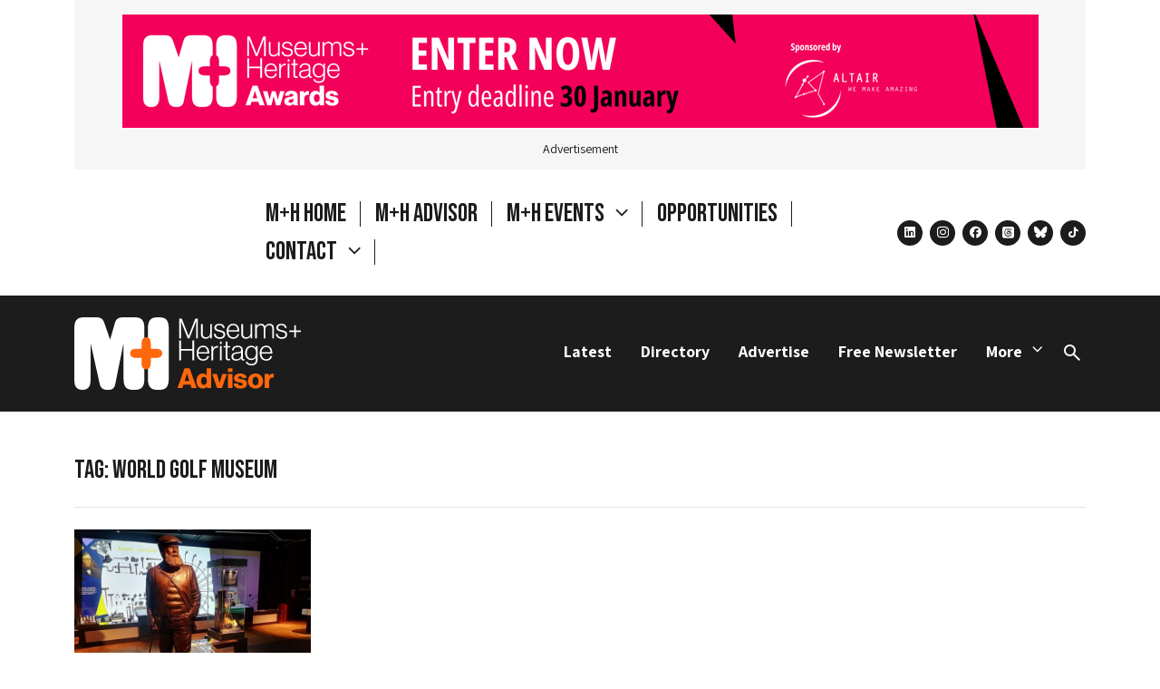

--- FILE ---
content_type: text/html; charset=UTF-8
request_url: https://museumsandheritage.com/advisor/posts/tag/world-golf-museum/
body_size: 15429
content:
<!doctype html>
<html lang="en-US">
    <head>
    <meta charset="UTF-8">
            <link rel="stylesheet" href="/wp-content/themes/museum-heritage/css/styles.css?v=1765188737" media="all">
        <meta name="viewport" content="width=device-width, initial-scale=1, shrink-to-fit=no">
            <meta name="theme-color" content="&#x23;ffffff" media="(prefers-color-scheme: light)">
        <meta name="theme-color" content="&#x23;ffffff" media="(prefers-color-scheme: dark)">
        <link rel="pingback" href="https://museumsandheritage.com/xmlrpc.php">
        <!-- wp head -->
    <meta name='robots' content='index, follow, max-image-preview:large, max-snippet:-1, max-video-preview:-1' />

	<!-- This site is optimized with the Yoast SEO plugin v26.7 - https://yoast.com/wordpress/plugins/seo/ -->
	<title>World Golf Museum Archives - Museums + Heritage</title>
	<link rel="canonical" href="https://museumsandheritage.com/advisor/posts/tag/world-golf-museum/" />
	<meta property="og:locale" content="en_US" />
	<meta property="og:type" content="article" />
	<meta property="og:title" content="World Golf Museum Archives - Museums + Heritage" />
	<meta property="og:url" content="https://museumsandheritage.com/advisor/posts/tag/world-golf-museum/" />
	<meta property="og:site_name" content="Museums + Heritage" />
	<meta property="og:image" content="https://museumsandheritage.com/wp-content/uploads/2024/10/Advisor-Black-Colour.png" />
	<meta property="og:image:width" content="2275" />
	<meta property="og:image:height" content="967" />
	<meta property="og:image:type" content="image/png" />
	<meta name="twitter:card" content="summary_large_image" />
	<meta name="twitter:site" content="@MandHAdvisor" />
	<script type="application/ld+json" class="yoast-schema-graph">{"@context":"https://schema.org","@graph":[{"@type":"CollectionPage","@id":"https://museumsandheritage.com/advisor/posts/tag/world-golf-museum/","url":"https://museumsandheritage.com/advisor/posts/tag/world-golf-museum/","name":"World Golf Museum Archives - Museums + Heritage","isPartOf":{"@id":"https://museumsandheritage.com/#website"},"primaryImageOfPage":{"@id":"https://museumsandheritage.com/advisor/posts/tag/world-golf-museum/#primaryimage"},"image":{"@id":"https://museumsandheritage.com/advisor/posts/tag/world-golf-museum/#primaryimage"},"thumbnailUrl":"https://museumsandheritage.com/wp-content/uploads/2021/06/Header-image-re-sized.jpg","breadcrumb":{"@id":"https://museumsandheritage.com/advisor/posts/tag/world-golf-museum/#breadcrumb"},"inLanguage":"en-US"},{"@type":"ImageObject","inLanguage":"en-US","@id":"https://museumsandheritage.com/advisor/posts/tag/world-golf-museum/#primaryimage","url":"https://museumsandheritage.com/wp-content/uploads/2021/06/Header-image-re-sized.jpg","contentUrl":"https://museumsandheritage.com/wp-content/uploads/2021/06/Header-image-re-sized.jpg","width":1050,"height":600},{"@type":"BreadcrumbList","@id":"https://museumsandheritage.com/advisor/posts/tag/world-golf-museum/#breadcrumb","itemListElement":[{"@type":"ListItem","position":1,"name":"Home","item":"https://museumsandheritage.com/"},{"@type":"ListItem","position":2,"name":"World Golf Museum"}]},{"@type":"WebSite","@id":"https://museumsandheritage.com/#website","url":"https://museumsandheritage.com/","name":"Museums + Heritage Advisor","description":"","publisher":{"@id":"https://museumsandheritage.com/#organization"},"potentialAction":[{"@type":"SearchAction","target":{"@type":"EntryPoint","urlTemplate":"https://museumsandheritage.com/?s={search_term_string}"},"query-input":{"@type":"PropertyValueSpecification","valueRequired":true,"valueName":"search_term_string"}}],"inLanguage":"en-US"},{"@type":"Organization","@id":"https://museumsandheritage.com/#organization","name":"Museums + Heritage Advisor","url":"https://museumsandheritage.com/","logo":{"@type":"ImageObject","inLanguage":"en-US","@id":"https://museumsandheritage.com/#/schema/logo/image/","url":"https://museumsandheritage.com/wp-content/uploads/2024/10/MH-Black-Colour-Advisor.png","contentUrl":"https://museumsandheritage.com/wp-content/uploads/2024/10/MH-Black-Colour-Advisor.png","width":805,"height":617,"caption":"Museums + Heritage Advisor"},"image":{"@id":"https://museumsandheritage.com/#/schema/logo/image/"},"sameAs":["https://www.facebook.com/MandHShow/","https://x.com/MandHAdvisor","https://bsky.app/profile/museumsandheritage.com"]}]}</script>
	<!-- / Yoast SEO plugin. -->


<link rel="alternate" type="application/rss+xml" title="Museums + Heritage &raquo; World Golf Museum Tag Feed" href="https://museumsandheritage.com/advisor/posts/tag/world-golf-museum/feed/" />
<!-- museumsandheritage.com is managing ads with Advanced Ads 2.0.16 – https://wpadvancedads.com/ --><script id="museu-ready">
			window.advanced_ads_ready=function(e,a){a=a||"complete";var d=function(e){return"interactive"===a?"loading"!==e:"complete"===e};d(document.readyState)?e():document.addEventListener("readystatechange",(function(a){d(a.target.readyState)&&e()}),{once:"interactive"===a})},window.advanced_ads_ready_queue=window.advanced_ads_ready_queue||[];		</script>
		<style id='wp-img-auto-sizes-contain-inline-css'>
img:is([sizes=auto i],[sizes^="auto," i]){contain-intrinsic-size:3000px 1500px}
/*# sourceURL=wp-img-auto-sizes-contain-inline-css */
</style>
<style id='wp-emoji-styles-inline-css'>

	img.wp-smiley, img.emoji {
		display: inline !important;
		border: none !important;
		box-shadow: none !important;
		height: 1em !important;
		width: 1em !important;
		margin: 0 0.07em !important;
		vertical-align: -0.1em !important;
		background: none !important;
		padding: 0 !important;
	}
/*# sourceURL=wp-emoji-styles-inline-css */
</style>
<style id='wp-block-library-inline-css'>
:root{--wp-block-synced-color:#7a00df;--wp-block-synced-color--rgb:122,0,223;--wp-bound-block-color:var(--wp-block-synced-color);--wp-editor-canvas-background:#ddd;--wp-admin-theme-color:#007cba;--wp-admin-theme-color--rgb:0,124,186;--wp-admin-theme-color-darker-10:#006ba1;--wp-admin-theme-color-darker-10--rgb:0,107,160.5;--wp-admin-theme-color-darker-20:#005a87;--wp-admin-theme-color-darker-20--rgb:0,90,135;--wp-admin-border-width-focus:2px}@media (min-resolution:192dpi){:root{--wp-admin-border-width-focus:1.5px}}.wp-element-button{cursor:pointer}:root .has-very-light-gray-background-color{background-color:#eee}:root .has-very-dark-gray-background-color{background-color:#313131}:root .has-very-light-gray-color{color:#eee}:root .has-very-dark-gray-color{color:#313131}:root .has-vivid-green-cyan-to-vivid-cyan-blue-gradient-background{background:linear-gradient(135deg,#00d084,#0693e3)}:root .has-purple-crush-gradient-background{background:linear-gradient(135deg,#34e2e4,#4721fb 50%,#ab1dfe)}:root .has-hazy-dawn-gradient-background{background:linear-gradient(135deg,#faaca8,#dad0ec)}:root .has-subdued-olive-gradient-background{background:linear-gradient(135deg,#fafae1,#67a671)}:root .has-atomic-cream-gradient-background{background:linear-gradient(135deg,#fdd79a,#004a59)}:root .has-nightshade-gradient-background{background:linear-gradient(135deg,#330968,#31cdcf)}:root .has-midnight-gradient-background{background:linear-gradient(135deg,#020381,#2874fc)}:root{--wp--preset--font-size--normal:16px;--wp--preset--font-size--huge:42px}.has-regular-font-size{font-size:1em}.has-larger-font-size{font-size:2.625em}.has-normal-font-size{font-size:var(--wp--preset--font-size--normal)}.has-huge-font-size{font-size:var(--wp--preset--font-size--huge)}.has-text-align-center{text-align:center}.has-text-align-left{text-align:left}.has-text-align-right{text-align:right}.has-fit-text{white-space:nowrap!important}#end-resizable-editor-section{display:none}.aligncenter{clear:both}.items-justified-left{justify-content:flex-start}.items-justified-center{justify-content:center}.items-justified-right{justify-content:flex-end}.items-justified-space-between{justify-content:space-between}.screen-reader-text{border:0;clip-path:inset(50%);height:1px;margin:-1px;overflow:hidden;padding:0;position:absolute;width:1px;word-wrap:normal!important}.screen-reader-text:focus{background-color:#ddd;clip-path:none;color:#444;display:block;font-size:1em;height:auto;left:5px;line-height:normal;padding:15px 23px 14px;text-decoration:none;top:5px;width:auto;z-index:100000}html :where(.has-border-color){border-style:solid}html :where([style*=border-top-color]){border-top-style:solid}html :where([style*=border-right-color]){border-right-style:solid}html :where([style*=border-bottom-color]){border-bottom-style:solid}html :where([style*=border-left-color]){border-left-style:solid}html :where([style*=border-width]){border-style:solid}html :where([style*=border-top-width]){border-top-style:solid}html :where([style*=border-right-width]){border-right-style:solid}html :where([style*=border-bottom-width]){border-bottom-style:solid}html :where([style*=border-left-width]){border-left-style:solid}html :where(img[class*=wp-image-]){height:auto;max-width:100%}:where(figure){margin:0 0 1em}html :where(.is-position-sticky){--wp-admin--admin-bar--position-offset:var(--wp-admin--admin-bar--height,0px)}@media screen and (max-width:600px){html :where(.is-position-sticky){--wp-admin--admin-bar--position-offset:0px}}

/*# sourceURL=wp-block-library-inline-css */
</style><style id='global-styles-inline-css'>
:root{--wp--preset--aspect-ratio--square: 1;--wp--preset--aspect-ratio--4-3: 4/3;--wp--preset--aspect-ratio--3-4: 3/4;--wp--preset--aspect-ratio--3-2: 3/2;--wp--preset--aspect-ratio--2-3: 2/3;--wp--preset--aspect-ratio--16-9: 16/9;--wp--preset--aspect-ratio--9-16: 9/16;--wp--preset--color--black: #000000;--wp--preset--color--cyan-bluish-gray: #abb8c3;--wp--preset--color--white: #FFFFFF;--wp--preset--color--pale-pink: #f78da7;--wp--preset--color--vivid-red: #cf2e2e;--wp--preset--color--luminous-vivid-orange: #ff6900;--wp--preset--color--luminous-vivid-amber: #fcb900;--wp--preset--color--light-green-cyan: #7bdcb5;--wp--preset--color--vivid-green-cyan: #00d084;--wp--preset--color--pale-cyan-blue: #8ed1fc;--wp--preset--color--vivid-cyan-blue: #0693e3;--wp--preset--color--vivid-purple: #9b51e0;--wp--preset--gradient--vivid-cyan-blue-to-vivid-purple: linear-gradient(135deg,rgb(6,147,227) 0%,rgb(155,81,224) 100%);--wp--preset--gradient--light-green-cyan-to-vivid-green-cyan: linear-gradient(135deg,rgb(122,220,180) 0%,rgb(0,208,130) 100%);--wp--preset--gradient--luminous-vivid-amber-to-luminous-vivid-orange: linear-gradient(135deg,rgb(252,185,0) 0%,rgb(255,105,0) 100%);--wp--preset--gradient--luminous-vivid-orange-to-vivid-red: linear-gradient(135deg,rgb(255,105,0) 0%,rgb(207,46,46) 100%);--wp--preset--gradient--very-light-gray-to-cyan-bluish-gray: linear-gradient(135deg,rgb(238,238,238) 0%,rgb(169,184,195) 100%);--wp--preset--gradient--cool-to-warm-spectrum: linear-gradient(135deg,rgb(74,234,220) 0%,rgb(151,120,209) 20%,rgb(207,42,186) 40%,rgb(238,44,130) 60%,rgb(251,105,98) 80%,rgb(254,248,76) 100%);--wp--preset--gradient--blush-light-purple: linear-gradient(135deg,rgb(255,206,236) 0%,rgb(152,150,240) 100%);--wp--preset--gradient--blush-bordeaux: linear-gradient(135deg,rgb(254,205,165) 0%,rgb(254,45,45) 50%,rgb(107,0,62) 100%);--wp--preset--gradient--luminous-dusk: linear-gradient(135deg,rgb(255,203,112) 0%,rgb(199,81,192) 50%,rgb(65,88,208) 100%);--wp--preset--gradient--pale-ocean: linear-gradient(135deg,rgb(255,245,203) 0%,rgb(182,227,212) 50%,rgb(51,167,181) 100%);--wp--preset--gradient--electric-grass: linear-gradient(135deg,rgb(202,248,128) 0%,rgb(113,206,126) 100%);--wp--preset--gradient--midnight: linear-gradient(135deg,rgb(2,3,129) 0%,rgb(40,116,252) 100%);--wp--preset--font-size--small: 13px;--wp--preset--font-size--medium: 20px;--wp--preset--font-size--large: 36px;--wp--preset--font-size--x-large: 42px;--wp--preset--spacing--20: 0.44rem;--wp--preset--spacing--30: 0.67rem;--wp--preset--spacing--40: 1rem;--wp--preset--spacing--50: 1.5rem;--wp--preset--spacing--60: 2.25rem;--wp--preset--spacing--70: 3.38rem;--wp--preset--spacing--80: 5.06rem;--wp--preset--shadow--natural: 6px 6px 9px rgba(0, 0, 0, 0.2);--wp--preset--shadow--deep: 12px 12px 50px rgba(0, 0, 0, 0.4);--wp--preset--shadow--sharp: 6px 6px 0px rgba(0, 0, 0, 0.2);--wp--preset--shadow--outlined: 6px 6px 0px -3px rgb(255, 255, 255), 6px 6px rgb(0, 0, 0);--wp--preset--shadow--crisp: 6px 6px 0px rgb(0, 0, 0);}:where(.is-layout-flex){gap: 0.5em;}:where(.is-layout-grid){gap: 0.5em;}body .is-layout-flex{display: flex;}.is-layout-flex{flex-wrap: wrap;align-items: center;}.is-layout-flex > :is(*, div){margin: 0;}body .is-layout-grid{display: grid;}.is-layout-grid > :is(*, div){margin: 0;}:where(.wp-block-columns.is-layout-flex){gap: 2em;}:where(.wp-block-columns.is-layout-grid){gap: 2em;}:where(.wp-block-post-template.is-layout-flex){gap: 1.25em;}:where(.wp-block-post-template.is-layout-grid){gap: 1.25em;}.has-black-color{color: var(--wp--preset--color--black) !important;}.has-cyan-bluish-gray-color{color: var(--wp--preset--color--cyan-bluish-gray) !important;}.has-white-color{color: var(--wp--preset--color--white) !important;}.has-pale-pink-color{color: var(--wp--preset--color--pale-pink) !important;}.has-vivid-red-color{color: var(--wp--preset--color--vivid-red) !important;}.has-luminous-vivid-orange-color{color: var(--wp--preset--color--luminous-vivid-orange) !important;}.has-luminous-vivid-amber-color{color: var(--wp--preset--color--luminous-vivid-amber) !important;}.has-light-green-cyan-color{color: var(--wp--preset--color--light-green-cyan) !important;}.has-vivid-green-cyan-color{color: var(--wp--preset--color--vivid-green-cyan) !important;}.has-pale-cyan-blue-color{color: var(--wp--preset--color--pale-cyan-blue) !important;}.has-vivid-cyan-blue-color{color: var(--wp--preset--color--vivid-cyan-blue) !important;}.has-vivid-purple-color{color: var(--wp--preset--color--vivid-purple) !important;}.has-black-background-color{background-color: var(--wp--preset--color--black) !important;}.has-cyan-bluish-gray-background-color{background-color: var(--wp--preset--color--cyan-bluish-gray) !important;}.has-white-background-color{background-color: var(--wp--preset--color--white) !important;}.has-pale-pink-background-color{background-color: var(--wp--preset--color--pale-pink) !important;}.has-vivid-red-background-color{background-color: var(--wp--preset--color--vivid-red) !important;}.has-luminous-vivid-orange-background-color{background-color: var(--wp--preset--color--luminous-vivid-orange) !important;}.has-luminous-vivid-amber-background-color{background-color: var(--wp--preset--color--luminous-vivid-amber) !important;}.has-light-green-cyan-background-color{background-color: var(--wp--preset--color--light-green-cyan) !important;}.has-vivid-green-cyan-background-color{background-color: var(--wp--preset--color--vivid-green-cyan) !important;}.has-pale-cyan-blue-background-color{background-color: var(--wp--preset--color--pale-cyan-blue) !important;}.has-vivid-cyan-blue-background-color{background-color: var(--wp--preset--color--vivid-cyan-blue) !important;}.has-vivid-purple-background-color{background-color: var(--wp--preset--color--vivid-purple) !important;}.has-black-border-color{border-color: var(--wp--preset--color--black) !important;}.has-cyan-bluish-gray-border-color{border-color: var(--wp--preset--color--cyan-bluish-gray) !important;}.has-white-border-color{border-color: var(--wp--preset--color--white) !important;}.has-pale-pink-border-color{border-color: var(--wp--preset--color--pale-pink) !important;}.has-vivid-red-border-color{border-color: var(--wp--preset--color--vivid-red) !important;}.has-luminous-vivid-orange-border-color{border-color: var(--wp--preset--color--luminous-vivid-orange) !important;}.has-luminous-vivid-amber-border-color{border-color: var(--wp--preset--color--luminous-vivid-amber) !important;}.has-light-green-cyan-border-color{border-color: var(--wp--preset--color--light-green-cyan) !important;}.has-vivid-green-cyan-border-color{border-color: var(--wp--preset--color--vivid-green-cyan) !important;}.has-pale-cyan-blue-border-color{border-color: var(--wp--preset--color--pale-cyan-blue) !important;}.has-vivid-cyan-blue-border-color{border-color: var(--wp--preset--color--vivid-cyan-blue) !important;}.has-vivid-purple-border-color{border-color: var(--wp--preset--color--vivid-purple) !important;}.has-vivid-cyan-blue-to-vivid-purple-gradient-background{background: var(--wp--preset--gradient--vivid-cyan-blue-to-vivid-purple) !important;}.has-light-green-cyan-to-vivid-green-cyan-gradient-background{background: var(--wp--preset--gradient--light-green-cyan-to-vivid-green-cyan) !important;}.has-luminous-vivid-amber-to-luminous-vivid-orange-gradient-background{background: var(--wp--preset--gradient--luminous-vivid-amber-to-luminous-vivid-orange) !important;}.has-luminous-vivid-orange-to-vivid-red-gradient-background{background: var(--wp--preset--gradient--luminous-vivid-orange-to-vivid-red) !important;}.has-very-light-gray-to-cyan-bluish-gray-gradient-background{background: var(--wp--preset--gradient--very-light-gray-to-cyan-bluish-gray) !important;}.has-cool-to-warm-spectrum-gradient-background{background: var(--wp--preset--gradient--cool-to-warm-spectrum) !important;}.has-blush-light-purple-gradient-background{background: var(--wp--preset--gradient--blush-light-purple) !important;}.has-blush-bordeaux-gradient-background{background: var(--wp--preset--gradient--blush-bordeaux) !important;}.has-luminous-dusk-gradient-background{background: var(--wp--preset--gradient--luminous-dusk) !important;}.has-pale-ocean-gradient-background{background: var(--wp--preset--gradient--pale-ocean) !important;}.has-electric-grass-gradient-background{background: var(--wp--preset--gradient--electric-grass) !important;}.has-midnight-gradient-background{background: var(--wp--preset--gradient--midnight) !important;}.has-small-font-size{font-size: var(--wp--preset--font-size--small) !important;}.has-medium-font-size{font-size: var(--wp--preset--font-size--medium) !important;}.has-large-font-size{font-size: var(--wp--preset--font-size--large) !important;}.has-x-large-font-size{font-size: var(--wp--preset--font-size--x-large) !important;}
/*# sourceURL=global-styles-inline-css */
</style>

<style id='classic-theme-styles-inline-css'>
/*! This file is auto-generated */
.wp-block-button__link{color:#fff;background-color:#32373c;border-radius:9999px;box-shadow:none;text-decoration:none;padding:calc(.667em + 2px) calc(1.333em + 2px);font-size:1.125em}.wp-block-file__button{background:#32373c;color:#fff;text-decoration:none}
/*# sourceURL=/wp-includes/css/classic-themes.min.css */
</style>
<script src="https://code.jquery.com/jquery-3.5.1.min.js?ver=3.5.1" id="jquery-core-js"></script>
<script src="https://code.jquery.com/jquery-migrate-3.3.1.min.js?ver=3.3.1" id="jquery-migrate-js"></script>
<script defer="defer" src="https://museumsandheritage.com/wp-content/themes/museum-heritage/js/min/museum-heritage.min.js?ver=1765188737" id="main-js"></script>
<link rel="https://api.w.org/" href="https://museumsandheritage.com/wp-json/" /><link rel="alternate" title="JSON" type="application/json" href="https://museumsandheritage.com/wp-json/wp/v2/tags/2276" /><link rel="EditURI" type="application/rsd+xml" title="RSD" href="https://museumsandheritage.com/xmlrpc.php?rsd" />
<meta name="generator" content="WordPress 6.9" />
<link rel="preconnect" href="https://fonts.googleapis.com">
<link rel="preconnect" href="https://fonts.gstatic.com" crossorigin>
<link href="https://fonts.googleapis.com/css2?family=Assistant:wght@200..800&family=Bebas+Neue&display=swap" rel="stylesheet"><link rel="preconnect" href="https://fonts.googleapis.com">
<link rel="preconnect" href="https://fonts.gstatic.com" crossorigin>
<link href="https://fonts.googleapis.com/css2?family=Assistant:wght@200..800&family=Bebas+Neue&display=swap" rel="stylesheet"><!-- Google Analytics snippet -->
<script type='text/javascript' src='https://www.googletagmanager.com/gtag/js?id=GT-NBXPJC5' id='google_gtagjs-js' async></script>
<script type='text/javascript' id='google_gtagjs-js-after'>
window.dataLayer = window.dataLayer || [];function gtag(){dataLayer.push(arguments);}
gtag("consent", "default", {
    ad_user_data: "denied",
    ad_personalization: "denied",
});
gtag("set","linker",{"domains":["museumsandheritage.com"]});
gtag("js", new Date());
gtag("set", "developer_id.dZTNiMT", true);
gtag("config", "GT-NBXPJC5");
</script>
<!-- End Google Analytics snippet -->

<!-- Start cookieyes banner -->
<script id="cookieyes" type="text/javascript" src="https://cdn-cookieyes.com/client_data/6f75628a96eca3652a793f27/script.js"></script>
<!-- End cookieyes banner -->
<link rel="icon" href="https://museumsandheritage.com/wp-content/uploads/2024/10/mh-favicon-1.png" sizes="32x32" />
<link rel="icon" href="https://museumsandheritage.com/wp-content/uploads/2024/10/mh-favicon-1.png" sizes="192x192" />
<link rel="apple-touch-icon" href="https://museumsandheritage.com/wp-content/uploads/2024/10/mh-favicon-1.png" />
<meta name="msapplication-TileImage" content="https://museumsandheritage.com/wp-content/uploads/2024/10/mh-favicon-1.png" />
		<style id="wp-custom-css">
			.mobicon {padding: 0px 30px;
}

.workblock {padding: 35px;margin-top:20px !important}
.workblocktwo {padding: 15px 0px}
.statstxt {margin-top: -40px !important;
font-size: 300%;margin-bottom: -30px;}
.stats {padding: 0px 40px !important;}
.workimage {margin-bottom: -30px !important}
.workimagetwo {margin-bottom: -20px !important}

.threebox p {font-size: 80% !important;margin-top:0px;}

.threebox a {background: #000;
color: #fff !important;
padding: 5px 10px;
text-decoration: none !important;}

.quotetxt, .bignames {font-size: 150% !important}
.bignamesheader {font-size: 220% !important}
.quoteBox {padding: 50px}

.introtext {font-size: 120% !important; margin-top: 0px !important}

.page-id-75537 .pt-5 {
	display: none
}


.page-id-75537 .brand-wrapper .brand, .page-id-75537 .brand-wrapper span {
	display: block !important;
}

.page-id-75537 .brand-wrapper {
    width: 404px;
}

.page-id-75537 .hide-home {
display: none;
}

@media (min-width: 768px)
.page-id-75537 .brand-wrapper span {
display: block !important;
}

		</style>
		
    </head><body class="archive tag tag-world-golf-museum tag-2276 wp-theme-unfold-origami wp-child-theme-museum-heritage aa-prefix-museu-">

    <div id="wrap">
        <noscript>
            <strong>Warning!</strong> Your browser does not support JavaScript!
        </noscript>
                <header id="header">
            

    

                                    <div class="adspace container" data-ad="loaded">
            <div class="adwrapper adwrapper-layout p-3">
                <div>
                                                        
                                                <div style="margin-left: auto;margin-right: auto;text-align: center;" id="museu-3333891044" data-museu-trackid="78215" data-museu-trackbid="1" class="museu-target"><a data-no-instant="1" href="https://mandhawards.awardsplatform.com/?utm_source=advisor+website+banner&#038;utm_medium=referral&#038;utm_campaign=awards_promo_2026" rel="noopener" class="a2t-link" target="_blank" aria-label="house ad dec"><img src="https://museumsandheritage.com/wp-content/uploads/2026/01/house-ad-dec-1.png" alt=""  width="1011" height="125"  style="display: inline-block;" /></a></div>
                            
                        
                                                                                        </div>
                <span class="d-flex mt-3 lh-1">Advertisement</span>
            </div>
        </div>

    

    
    <nav class="container">
        <!-- collapse menu -->
<div class="navbar-header d-flex">
    <div class="d-flex flex-wrap align-items-center brand brand-wrapper">
        <!-- brand -->
<a href="/" class="d-block mb-3 mt-3 brand" aria-label="Return to the Museums&#x20;&#x2B;&#x20;Heritage homepage" title="Return to the Museums&#x20;&#x2B;&#x20;Heritage homepage" rel="home" itemscope itemtype="https://schema.org/brand">
    <img src="/wp-content/themes/museum-heritage/images/m+h-logo.svg" alt="Museums + Heritage" class="logo" itemprop="logo">
</a>
        <span class="">Museums + Heritage is an independent events and publishing company created to connect, inform and inspire.</span>
    </div>
    <!-- collapsible nav -->
    <div class="d-none d-lg-flex flex-column-reverse flex-xl-row align-items-end align-items-xl-center primary-menu">
        <button class="d-lg-none menu-close">Close</button>
        <ul class="menu nav navbar-nav dropdown-menu primary d-flex flex-row me-xl-4  mb-2 mb-xl-0" itemscope itemtype="https://schema.org/SiteNavigationElement">
            <li class="ms-3 ms-xxl-4--- pe-3 pe-xxl-4--- hide-home menu-item menu-item-type-custom menu-item-object-custom menu-item-70570">
            <a href="/" target="_self" class=""  title="M&#x2B;H&#x20;Home">
                M+H Home
                            </a>
                    </li>
            <li class="ms-3 ms-xxl-4--- pe-3 pe-xxl-4---  menu-item menu-item-type-post_type menu-item-object-page menu-item-66039">
            <a href="https://museumsandheritage.com/advisor/" target="_self" class=""  title="M&#x2B;H&#x20;Advisor">
                M+H Advisor
                            </a>
                    </li>
            <li class="ms-3 ms-xxl-4--- pe-3 pe-xxl-4---  menu-item menu-item-type-custom menu-item-object-custom menu-item-48075 menu-item-has-children dropdown">
            <a href="#" target="_self" class="dropdown-toggle"  data-bs-toggle="dropdown" role="button" aria-haspopup="true" aria-expanded="false"  title="M&#x2B;H&#x20;Events">
                M+H Events
                                    <span class="caret"></span>
                            </a>
                            <ul class="sub-menu dropdown-menu">
                                            <li class="awards menu-item menu-item-type-custom menu-item-object-custom menu-item-48078">
                            <a href="https://awards.museumsandheritage.com/" target="_self" title="M&#x2B;H&#x20;Awards">M+H Awards</a>
                        </li>
                                            <li class="show menu-item menu-item-type-custom menu-item-object-custom menu-item-48079">
                            <a href="https://show.museumsandheritage.com/" target="_self" title="M&#x2B;H&#x20;Show">M+H Show</a>
                        </li>
                                    </ul>
                    </li>
            <li class="ms-3 ms-xxl-4--- pe-3 pe-xxl-4---  menu-item menu-item-type-post_type menu-item-object-page menu-item-75969">
            <a href="https://museumsandheritage.com/opportunities/" target="_self" class=""  title="Opportunities">
                Opportunities
                            </a>
                    </li>
            <li class="ms-3 ms-xxl-4--- pe-3 pe-xxl-4---  menu-item menu-item-type-post_type menu-item-object-page menu-item-76871 menu-item-has-children dropdown">
            <a href="https://museumsandheritage.com/contact/" target="_self" class="js-parent-dropdown"  data-bs-toggle="dropdown" role="button" aria-haspopup="true" aria-expanded="false"  title="Contact">
                Contact
                                    <span class="caret"></span>
                            </a>
                            <ul class="sub-menu dropdown-menu">
                                            <li class=" menu-item menu-item-type-post_type menu-item-object-page menu-item-69744">
                            <a href="https://museumsandheritage.com/about/" target="_self" title="About">About</a>
                        </li>
                                            <li class=" menu-item menu-item-type-post_type menu-item-object-page menu-item-76941">
                            <a href="https://museumsandheritage.com/advisor-opportunities/" target="_self" title="Advertise">Advertise</a>
                        </li>
                                    </ul>
                    </li>
    </ul>        <ul class="social social-icons social--header mb-0">
            <li>
            <a href="https://www.linkedin.com/company/museums-heritage-advisor/" target="_blank" class="social--linkedin"><span class="visually-hidden">linkedin</span></a>
        </li>
            <li>
            <a href="https://www.instagram.com/museumsandheritage/" target="_blank" class="social--instagram"><span class="visually-hidden">instagram</span></a>
        </li>
            <li>
            <a href="https://www.facebook.com/MandHShow/?locale=en_GB" target="_blank" class="social--facebook"><span class="visually-hidden">facebook</span></a>
        </li>
            <li>
            <a href="https://www.threads.net/@museumsandheritage" target="_blank" class="social--threads"><span class="visually-hidden">threads</span></a>
        </li>
            <li>
            <a href="https://bsky.app/" target="_blank" class="social--bluesky"><span class="visually-hidden">bluesky</span></a>
        </li>
            <li>
            <a href="https://www.tiktok.com/@museums.heritage" target="_blank" class="social--tiktok"><span class="visually-hidden">tiktok</span></a>
        </li>
    </ul>

    </div>

    <div class="navbar-buttons d-lg-none">
        <button type="button" class="navbar-toggle collapsed ms-3" data-bs-toggle="collapse" data-bs-target="#navbar-collapse" aria-expanded="false" aria-controls="collapseExample">
            <span class="visually-hidden-focusable">Toggle Navigation</span>
        </button>
    </div>

</div>
    </nav>


    
    


        </header>
                             <nav class="nav--section">
    <div class="container py-4 d-flex justify-content-between align-items-baseline">
        <a href="/advisor/" class="nav--section-logo"><svg width="252" height="80" viewBox="0 0 252 80" fill="none" xmlns="http://www.w3.org/2000/svg">
<path fill-rule="evenodd" clip-rule="evenodd" d="M54.8237 0H67.0581C74.5089 0 77.6361 3.29587 77.6361 12.2687V67.7313C77.6361 76.7041 74.5089 80 67.0581 80H65.1259C57.675 80 54.5479 76.7041 54.5479 67.7313V28.2911L45.1656 74.5984C43.8774 78.9011 41.486 80 37.8981 80H36.4266C32.6554 80 29.7116 78.6266 28.3317 74.3231L18.0295 28.3824V67.7313C18.0295 70.9359 17.8454 73.774 16.8338 75.7885C15.454 78.5354 12.6943 80 9.75054 80H8.27902C5.33522 80 2.57555 78.5354 1.19571 75.7885C0.18413 73.774 0 70.9359 0 67.7313V12.2687C0 3.29587 3.12793 0 10.6704 0H23.7323C28.6075 0 31.4597 1.09812 33.207 6.04271L39.6462 24.6287L45.0731 5.95069C46.453 1.28138 49.4885 0 54.8237 0ZM104.633 12.2687V67.7313C104.633 76.7041 101.506 80 94.0547 80H92.1225C84.6717 80 81.5445 76.7041 81.5445 67.7313V12.2687C81.5445 3.29587 84.6717 0 92.1225 0H94.0547C101.506 0 104.633 3.29587 104.633 12.2687Z" fill="white"/>
<path d="M84.7344 34.6817V29.5025C84.7344 23.7348 82.4875 22.0869 79.5904 22.0869C76.6932 22.0869 74.5053 23.7348 74.5053 29.5025V34.6817H69.3019C63.5071 34.6817 61.8516 36.859 61.8516 39.7431C61.8516 42.6268 63.5071 44.8632 69.3019 44.8632H74.5053V49.9838C74.5053 55.751 76.6932 57.3989 79.5904 57.3989C82.4875 57.3989 84.7344 55.751 84.7344 49.9838V44.8632H89.8789C95.6736 44.8632 97.3292 42.6268 97.3292 39.7431C97.3292 36.859 95.6736 34.6817 89.8789 34.6817H84.7344Z" fill="#FE670C"/>
<path d="M116.246 23.2981H118.144V4.22395H118.206C118.206 4.22395 118.818 6.06029 119.277 7.19355L125.676 23.2981H127.482L133.82 7.19355C134.279 5.96868 134.861 4.22395 134.861 4.22395H134.922V23.2981H136.912V1.40771H134.034L126.656 20.5118H126.594L119.032 1.40771H116.246V23.2981Z" fill="white"/>
<path d="M145.549 23.6643C148.059 23.6643 149.406 22.5012 150.508 20.9716H150.57V23.2979H152.437V7.47021H150.57V17.3588C150.57 20.0515 148.671 22.073 145.977 22.073C143.681 22.073 142.242 20.9099 142.242 18.5219V7.47021H140.344V18.6434C140.344 21.828 142.487 23.6643 145.549 23.6643Z" fill="white"/>
<path d="M161.161 23.7263C164.835 23.7263 167.101 21.8283 167.101 19.0121C167.101 15.7358 164.805 14.9391 161.62 14.2659C158.59 13.5609 157.089 13.1327 157.089 11.3263C157.089 9.85843 158.253 8.69327 160.702 8.69327C163.059 8.69327 164.468 9.76482 164.682 11.8162H166.58C166.213 9.02989 164.468 7.13184 160.702 7.13184C157.457 7.13184 155.191 8.78686 155.191 11.4198C155.191 14.481 157.763 15.2459 160.978 15.9808C164.223 16.7157 165.203 17.2972 165.203 19.0419C165.203 20.8802 163.825 22.1031 161.192 22.1031C158.651 22.1031 156.814 21.0316 156.538 18.3688H154.609C154.793 21.43 156.936 23.7263 161.161 23.7263Z" fill="white"/>
<path d="M176.132 23.6965C179.684 23.6965 181.919 21.6451 182.592 18.5222H180.756C180.143 20.6652 178.765 22.0734 176.132 22.0734C172.52 22.0734 170.805 19.2871 170.714 15.7359H182.776C182.807 11.2965 181.062 7.10205 175.98 7.10205C171.601 7.10205 168.754 10.6531 168.754 15.3992C168.754 20.1454 171.387 23.6965 176.132 23.6965ZM170.744 14.2361C171.081 11.0814 172.765 8.66348 175.98 8.66348C179.225 8.66348 180.694 11.1132 180.786 14.2361H170.744Z" fill="white"/>
<path d="M190.217 23.6643C192.727 23.6643 194.074 22.5012 195.176 20.9716H195.238V23.2979H197.105V7.47021H195.238V17.3588C195.238 20.0515 193.339 22.073 190.645 22.073C188.349 22.073 186.91 20.9099 186.91 18.5219V7.47021H185.012V18.6434C185.012 21.828 187.155 23.6643 190.217 23.6643Z" fill="white"/>
<path d="M200.289 23.2981H202.187V13.2243C202.187 10.6531 204.361 8.75502 206.627 8.75502C208.464 8.75502 209.811 9.85842 209.811 12.2146V23.2981H211.709V13.2243C211.709 10.4081 213.668 8.75502 215.995 8.75502C217.924 8.75502 219.332 9.85842 219.332 12.2146V23.2981H221.2V12.0612C221.2 8.87852 219.118 7.13184 216.424 7.13184C214.189 7.13184 212.383 8.20339 211.341 10.0098H211.28C210.637 8.11177 208.984 7.13184 207.055 7.13184C204.79 7.13184 203.259 8.26508 202.248 9.85841H202.187V7.47046H200.289V23.2981Z" fill="white"/>
<path d="M229.833 23.7263C233.507 23.7263 235.773 21.8283 235.773 19.0121C235.773 15.7358 233.476 14.9391 230.292 14.2659C227.261 13.5609 225.761 13.1327 225.761 11.3263C225.761 9.85843 226.924 8.69327 229.374 8.69327C231.731 8.69327 233.14 9.76482 233.354 11.8162H235.252C234.885 9.02989 233.14 7.13184 229.374 7.13184C226.129 7.13184 223.863 8.78686 223.863 11.4198C223.863 14.481 226.435 15.2459 229.649 15.9808C232.895 16.7157 233.874 17.2972 233.874 19.0419C233.874 20.8802 232.497 22.1031 229.864 22.1031C227.323 22.1031 225.486 21.0316 225.21 18.3688H223.281C223.465 21.43 225.608 23.7263 229.833 23.7263Z" fill="white"/>
<path d="M243.764 22.1655H245.478V16.2264H251.05V14.5713H245.478V8.69385H243.764V14.5713H238.191V16.2264H243.764V22.1655Z" fill="white"/>
<path d="M116.246 47.489H118.297V36.7719H130.697V47.489H132.748V25.5986H130.697V35.059H118.297V25.5986H116.246V47.489Z" fill="white"/>
<path d="M142.855 47.887C146.406 47.887 148.642 45.8356 149.315 42.7126H147.478C146.866 44.8557 145.488 46.2638 142.855 46.2638C139.242 46.2638 137.528 43.4775 137.436 39.9264H149.499C149.529 35.4869 147.784 31.2925 142.702 31.2925C138.324 31.2925 135.477 34.8435 135.477 39.5897C135.477 44.3338 138.11 47.887 142.855 47.887ZM137.466 38.4266C137.803 35.2718 139.487 32.8539 142.702 32.8539C145.947 32.8539 147.417 35.3037 147.509 38.4266H137.466Z" fill="white"/>
<path d="M151.855 47.4888H153.754V38.4865C153.754 36.6203 154.58 35.1504 155.805 34.2323C156.785 33.5272 158.04 33.2822 159.173 33.4655V31.5994C159.05 31.5675 158.897 31.5376 158.652 31.5376C156.448 31.5376 154.795 32.7625 153.815 34.5988H153.754V31.6591H151.855V47.4888Z" fill="white"/>
<path d="M163.242 31.6592H161.344V47.4877H163.242V31.6592Z" fill="white"/>
<path d="M163.246 26.7925H161.348V29.4867H163.246V26.7925Z" fill="white"/>
<path d="M170.806 47.6103C171.479 47.6103 172.031 47.5187 172.551 47.3355V45.7123H172.459C172.184 45.8358 171.632 45.9573 171.204 45.9573C170.193 45.9573 169.673 45.5908 169.673 44.4576V33.2205H172.612V31.6591H169.673V26.7915H167.775V31.6591H165.387V33.2205H167.775V44.7643C167.775 46.7838 168.999 47.6103 170.806 47.6103Z" fill="white"/>
<path d="M179.225 47.855C182.256 47.855 183.879 46.3852 184.767 45.1305H184.858V45.467C184.95 46.9986 185.807 47.7017 187.185 47.7017C187.798 47.7017 188.195 47.5802 188.471 47.4567V46.0805H188.379C188.104 46.1402 187.889 46.202 187.675 46.202C187.001 46.1721 186.634 45.7738 186.634 44.8237V36.2218C186.634 32.7623 184.491 31.3223 181.031 31.3223C176.959 31.3223 174.939 33.312 174.724 36.3751H176.592C176.745 34.017 178.215 32.8538 181.031 32.8538C183.481 32.8538 184.828 33.8935 184.828 36.0386V36.3432C184.828 37.9366 183.695 38.1198 180.572 38.4863C176.99 38.9145 174.051 39.6812 174.051 43.4475C174.051 46.3852 176.286 47.855 179.225 47.855ZM179.562 46.3255C177.694 46.3255 176.041 45.6503 176.041 43.4475C176.041 40.7209 178.092 40.3246 180.756 39.9561C182.287 39.743 183.848 39.4662 184.858 38.9145V41.7625C184.858 43.9374 183.021 46.3255 179.562 46.3255Z" fill="white"/>
<path d="M196.249 53.0294C198.607 53.0294 200.352 52.3861 201.546 51.1313C202.495 50.0897 203.015 48.6517 203.015 46.8751V31.6588H201.148V34.1086H201.056C200.015 32.3938 198.484 31.3223 196.035 31.3223C192.361 31.3223 189.238 34.1405 189.238 39.283C189.238 43.9375 191.871 47.1818 196.035 47.1818C198.423 47.1818 199.893 46.2019 201.056 44.4274H201.148V46.9369C201.148 49.7232 199.556 51.4679 196.188 51.4679C193.892 51.4679 192.086 50.733 191.749 48.8967H189.912C190.187 51.2529 192.361 53.0294 196.249 53.0294ZM196.127 45.5906C192.79 45.5906 191.198 42.9257 191.198 39.3128C191.198 35.457 193.035 32.9156 196.158 32.9156C199.617 32.9156 201.27 35.5167 201.27 39.253C201.27 43.0491 199.648 45.5906 196.127 45.5906Z" fill="white"/>
<path d="M212.75 47.887C216.301 47.887 218.536 45.8356 219.21 42.7126H217.373C216.76 44.8557 215.383 46.2638 212.75 46.2638C209.137 46.2638 207.422 43.4775 207.33 39.9264H219.393C219.424 35.4869 217.679 31.2925 212.596 31.2925C208.218 31.2925 205.371 34.8435 205.371 39.5897C205.371 44.3338 208.004 47.887 212.75 47.887ZM207.361 38.4266C207.698 35.2718 209.382 32.8539 212.596 32.8539C215.842 32.8539 217.311 35.3037 217.403 38.4266H207.361Z" fill="white"/>
<path d="M114.258 78.1047H119.707L120.963 74.1553H128.617L129.903 78.1047H135.597L127.698 56.2144H122.126L114.258 78.1047ZM122.218 70.2675L123.902 64.9697C124.269 63.8364 124.79 61.8786 124.79 61.8786H124.851C124.851 61.8786 125.341 63.8364 125.708 64.9697L127.362 70.2675H122.218Z" fill="#FE670C"/>
<path d="M142.209 78.5947C144.261 78.5947 145.884 77.6147 146.833 75.9915H146.894V78.1047H151.67V56.2144H146.68V64.2049H146.588C145.669 62.8884 144.414 61.9702 142.209 61.9702C138.168 61.9702 135.352 65.368 135.352 70.2675C135.352 75.5016 138.199 78.5947 142.209 78.5947ZM143.496 74.6452C141.567 74.6452 140.403 72.9304 140.403 70.2058C140.403 67.5728 141.567 65.7345 143.557 65.7345C145.73 65.7345 146.802 67.6346 146.802 70.2675C146.802 72.8388 145.577 74.6452 143.496 74.6452Z" fill="#FE670C"/>
<path d="M158.193 78.1046H163.581L169 62.4282H164.01L161.836 69.5006C161.377 71.062 160.979 72.6553 160.979 72.6553H160.917C160.917 72.6553 160.519 71.062 160.06 69.5006L157.917 62.4282H152.773L158.193 78.1046Z" fill="#FE670C"/>
<path d="M170.102 78.1047H175.092V62.4284H170.102V78.1047ZM170.102 60.2554H175.092V56.2144H170.102V60.2554Z" fill="#FE670C"/>
<path d="M184.155 78.5947C188.257 78.5947 191.288 76.8181 191.288 73.3905C191.288 69.3793 188.043 68.6742 185.287 68.2161C183.297 67.8477 181.522 67.6942 181.522 66.5929C181.522 65.613 182.471 65.1529 183.695 65.1529C185.073 65.1529 186.022 65.5831 186.206 66.9912H190.798C190.553 63.8981 188.165 61.9702 183.726 61.9702C180.021 61.9702 176.96 63.685 176.96 66.9912C176.96 70.6638 179.868 71.3987 182.593 71.8588C184.675 72.2253 186.573 72.3787 186.573 73.7868C186.573 74.7985 185.624 75.3482 184.124 75.3482C182.471 75.3482 181.43 74.5835 181.246 73.022H176.531C176.684 76.4815 179.562 78.5947 184.155 78.5947Z" fill="#FE670C"/>
<path d="M200.718 75.0434C198.544 75.0434 197.411 73.1454 197.411 70.2973C197.411 67.4492 198.544 65.5213 200.718 65.5213C202.891 65.5213 204.055 67.4492 204.055 70.2973C204.055 73.1454 202.891 75.0434 200.718 75.0434ZM200.748 78.5946C205.8 78.5946 209.107 75.0116 209.107 70.2973C209.107 65.583 205.8 62 200.748 62C195.727 62 192.359 65.583 192.359 70.2973C192.359 75.0116 195.727 78.5946 200.748 78.5946Z" fill="#FE670C"/>
<path d="M210.789 78.1049H215.78V71.0623C215.78 67.6646 217.739 66.1649 220.801 66.5931H220.923V62.307C220.709 62.2154 220.403 62.1836 219.943 62.1836C218.045 62.1836 216.759 63.0101 215.657 64.8783H215.565V62.4286H210.789V78.1049Z" fill="#FE670C"/>
</svg>
<span class="visually-hidden">M&amp;H Advisor Home</span></a>
        <div class="d-flex">
            <ul class="menu nav navbar-nav primary d-none d-md-flex flex-row me-4  mb-2 mb-xl-0" itemscope itemtype="https://schema.org/SiteNavigationElement">
            <li class="ms-3 ms-xxl-4--- pe-3 pe-xxl-4---  menu-item menu-item-type-post_type menu-item-object-page menu-item-66014">
            <a href="https://museumsandheritage.com/advisor/" target="_self" class=""  title="Latest">
                Latest
                            </a>
                    </li>
            <li class="ms-3 ms-xxl-4--- pe-3 pe-xxl-4---  menu-item menu-item-type-post_type menu-item-object-page menu-item-66015">
            <a href="https://museumsandheritage.com/advisor/supplier-directory/" target="_self" class=""  title="Directory">
                Directory
                            </a>
                    </li>
            <li class="ms-3 ms-xxl-4--- pe-3 pe-xxl-4---  menu-item menu-item-type-post_type menu-item-object-page menu-item-76942">
            <a href="https://museumsandheritage.com/advisor-opportunities/" target="_self" class=""  title="Advertise">
                Advertise
                            </a>
                    </li>
            <li class="ms-3 ms-xxl-4--- pe-3 pe-xxl-4---  menu-item menu-item-type-custom menu-item-object-custom menu-item-66019">
            <a href="/subscribe/" target="_self" class=""  title="Free&#x20;Newsletter">
                Free Newsletter
                            </a>
                    </li>
            <li class="ms-3 ms-xxl-4--- pe-3 pe-xxl-4---  menu-item menu-item-type-custom menu-item-object-custom menu-item-66017 menu-item-has-children dropdown">
            <a href="#" target="_self" class="dropdown-toggle"  data-bs-toggle="dropdown" role="button" aria-haspopup="true" aria-expanded="false"  title="More">
                More
                                    <span class="caret"></span>
                            </a>
                            <ul class="sub-menu dropdown-menu">
                                            <li class=" menu-item menu-item-type-post_type menu-item-object-page menu-item-77732">
                            <a href="https://museumsandheritage.com/advisor/jobs/" target="_self" title="Museum&#x20;Jobs">Museum Jobs</a>
                        </li>
                                            <li class=" menu-item menu-item-type-custom menu-item-object-custom menu-item-66018">
                            <a href="/advisor/insights/" target="_self" title="Insights">Insights</a>
                        </li>
                                            <li class=" menu-item menu-item-type-custom menu-item-object-custom menu-item-66020">
                            <a href="/advisor/posts/newsletters" target="_self" title="Newsletter&#x20;Archive">Newsletter Archive</a>
                        </li>
                                            <li class=" menu-item menu-item-type-post_type menu-item-object-page menu-item-76632">
                            <a href="https://museumsandheritage.com/from-our-readers-submit-a-letter/" target="_self" title="Submit&#x20;a&#x20;letter">Submit a letter</a>
                        </li>
                                    </ul>
                    </li>
    </ul>            <ul class="menu nav navbar-nav primary d-md-none flex-row me-4  mb-2 mb-xl-0" itemscope itemtype="https://schema.org/SiteNavigationElement">
            <li class="ms-3 ms-xxl-4--- pe-3 pe-xxl-4--- hamburger menu-item menu-item-type-custom menu-item-object-custom menu-item-66022 menu-item-has-children dropdown">
            <a href="#" target="_self" class="dropdown-toggle"  data-bs-toggle="dropdown" role="button" aria-haspopup="true" aria-expanded="false"  title="Menu">
                Menu
                                    <span class="caret"></span>
                            </a>
                            <ul class="sub-menu dropdown-menu">
                                            <li class=" menu-item menu-item-type-post_type menu-item-object-page menu-item-66023">
                            <a href="https://museumsandheritage.com/advisor/" target="_self" title="Latest&#x20;news">Latest news</a>
                        </li>
                                            <li class=" menu-item menu-item-type-post_type menu-item-object-page menu-item-66024">
                            <a href="https://museumsandheritage.com/advisor/supplier-directory/" target="_self" title="Directory">Directory</a>
                        </li>
                                            <li class=" menu-item menu-item-type-post_type menu-item-object-page menu-item-76943">
                            <a href="https://museumsandheritage.com/advisor-opportunities/" target="_self" title="Advertise">Advertise</a>
                        </li>
                                            <li class=" menu-item menu-item-type-post_type menu-item-object-page menu-item-66025">
                            <a href="https://museumsandheritage.com/advisor/jobs/" target="_self" title="Jobs">Jobs</a>
                        </li>
                                            <li class=" menu-item menu-item-type-custom menu-item-object-custom menu-item-66026">
                            <a href="/advisor/insights/" target="_self" title="Insights">Insights</a>
                        </li>
                                            <li class=" menu-item menu-item-type-custom menu-item-object-custom menu-item-66027">
                            <a href="/subscribe/" target="_self" title="Free&#x20;Newsletter">Free Newsletter</a>
                        </li>
                                            <li class=" menu-item menu-item-type-custom menu-item-object-custom menu-item-66028">
                            <a href="/advisor/posts/newsletters" target="_self" title="Newsletter&#x20;Archive">Newsletter Archive</a>
                        </li>
                                            <li class=" menu-item menu-item-type-post_type menu-item-object-page menu-item-76633">
                            <a href="https://museumsandheritage.com/from-our-readers-submit-a-letter/" target="_self" title="Submit&#x20;a&#x20;letter">Submit a letter</a>
                        </li>
                                    </ul>
                    </li>
    </ul>                        <button class="search-button js-search js-search-trigger"><span class="visually-hidden">Search</span></button>
        </div>
    </div>
</nav>
<div id="search-collapse" class="search-collapse collapse">
    <div class="container">
        <form class="search-form" role="search" aria-label="Sitewide" method="get" action="https://museumsandheritage.com/" itemprop="potentialAction" itemscope="" itemtype="http://schema.org/SearchAction">
            <label for="search-input" class="visually-hidden-focusable">Search this site</label>
            <input id="search-input" name="s" class="mw-100" type="search" spellcheck="false" placeholder="Search..." aria-label="search" itemprop="query-input" required />
            <button class="btn-primary search-trigger" data-bs-toggle="collapse" data-bs-target="#search-collapse">
                Search
            </button>
            <button class="js-search-trigger btn-close d-none d-lg-flex">
                Cancel
            </button>
        </form>
    </div>
</div>                <section class="page">
            <div class="page-body">
                <div class="page-content">


                    <section class="block listings-container pt-5 pb-4">
                        <div class="container">
                                <div class="d-flex border-b pb-4 mb-4 align-items-center justify-content-between">
    
            <h2 class="mb-0 uppercase">Tag: <span>World Golf Museum</span></h2>
        </div>
                            <div class="">
                                <div class="article-listing row facetwp-template">
                                                                                                            <div class="col-12 col-md-6 col-lg-3 mb-4">
                                            
<article class="mb-4 p-0 article-tile article--gray-mode" aria-label="article">
    <a href="https://museumsandheritage.com/advisor/posts/mather-co-supports-redevelopment-ra-world-golf-museum/" aria-label="link">
                        <img src="https://museumsandheritage.com/wp-content/uploads/2021/06/Header-image-re-sized-628x420-c-default.jpg" alt="Mather &#038; Co supports the redevelopment of The R&#038;A World Golf Museum" aria-label="image" class="article--thumbnail w-100 mb-0">
        </a>
    <div class="article__content p-3">
        <div>
            <span class="article__post-type mb-3">
                                                                                                                                                    News
            </span>
            <h2 class="h2-small mb-1"><a href="https://museumsandheritage.com/advisor/posts/mather-co-supports-redevelopment-ra-world-golf-museum/" aria-label="link">Mather &#038; Co supports the redevelopment of The R&#038;A World Golf Museum</a></h2>
                            <time>23 June 2021</time>
                    </div>
            <ul class="article-terms list-unstyled d-flex flex-wrap p-0 mb-0 mt-2">
    
                            
        <li class="me-3 mt-2 "><a href="/advisor/insights/?_categories=sponsored-content" class="term">Sponsored Content</a></li>

    </ul>    </div>
</article>                                        </div>
                                                                                                                                            </div>

                                <div class="mt-5 pagination">
                                    <div class="facetwp-facet facetwp-facet-pagination facetwp-type-pager" data-name="pagination" data-type="pager"></div>
                                </div>
                            </div>

                        
</div>                    </section>

                </div>
            </div>
        </section>
        </div>
        
        
<footer id="footer" class="footer-wrapper">

	<section class="section dark">
		<div class="bg section-bg fill bg-fill bg-loaded">

		</div>
		<div class="container section-content relative">
			<div class="row row-small align-bottom align-right">
                
                <div class="col-12 col-lg-4 footer__left">
				    
                    <div class="social-icons follow-icons mb-4">
                        <ul class="social social-icons  mb-0">
            <li>
            <a href="https://www.linkedin.com/company/museums-heritage-advisor/" target="_blank" class="social--linkedin"><span class="visually-hidden">linkedin</span></a>
        </li>
            <li>
            <a href="https://www.instagram.com/museumsandheritage/" target="_blank" class="social--instagram"><span class="visually-hidden">instagram</span></a>
        </li>
            <li>
            <a href="https://www.facebook.com/MandHShow/?locale=en_GB" target="_blank" class="social--facebook"><span class="visually-hidden">facebook</span></a>
        </li>
            <li>
            <a href="https://www.threads.net/@museumsandheritage" target="_blank" class="social--threads"><span class="visually-hidden">threads</span></a>
        </li>
            <li>
            <a href="https://bsky.app/" target="_blank" class="social--bluesky"><span class="visually-hidden">bluesky</span></a>
        </li>
            <li>
            <a href="https://www.tiktok.com/@museums.heritage" target="_blank" class="social--tiktok"><span class="visually-hidden">tiktok</span></a>
        </li>
    </ul>

                    </div>

                    <div>
                        <p class="mb-4 mb-lg-0 footer__nav">
                                <a href="https://museumsandheritage.com/contact/" target="_self" title="Contact&#x20;us">
        Contact us
    </a>
            |
        <a href="https://museumsandheritage.com/cookie-policy/" target="_self" title="Cookie&#x20;Policy">
        Cookie Policy
    </a>
            |
        <a href="https://museumsandheritage.com/privacy-notice/" target="_self" title="Privacy&#x20;Notice">
        Privacy Notice
    </a>
                            </p>
                    </div>

	            </div>

	            <div class="col-12 col-lg-4 footer__copyright">
                    	            </div>

	            <div class="col-12 col-lg-4 footer__right">
    				
                    <div class="footer__nav footer__nav--column">
                        <ul class="menu ux-menu-link flex menu-item mb-2 mb-xl-0" itemscope itemtype="https://schema.org/SiteNavigationElement">
            <li class="ms-3 ms-xxl-4--- pe-3 pe-xxl-4---  menu-item menu-item-type-custom menu-item-object-custom menu-item-66030">
            <a href="/advisor/" target="_self" class=""  title="M&#x2B;H&#x20;Advisor">
                M+H Advisor
                            </a>
                    </li>
            <li class="ms-3 ms-xxl-4--- pe-3 pe-xxl-4---  menu-item menu-item-type-custom menu-item-object-custom menu-item-66031">
            <a href="https://awards.museumsandheritage.com/" target="_self" class=""  title="M&#x2B;H&#x20;Awards">
                M+H Awards
                            </a>
                    </li>
            <li class="ms-3 ms-xxl-4--- pe-3 pe-xxl-4---  menu-item menu-item-type-custom menu-item-object-custom menu-item-66032">
            <a href="https://show.museumsandheritage.com/" target="_self" class=""  title="M&#x2B;H&#x20;Show">
                M+H Show
                            </a>
                    </li>
            <li class="ms-3 ms-xxl-4--- pe-3 pe-xxl-4---  menu-item menu-item-type-post_type menu-item-object-page menu-item-66034">
            <a href="https://museumsandheritage.com/about/" target="_self" class=""  title="About">
                About
                            </a>
                    </li>
            <li class="ms-3 ms-xxl-4--- pe-3 pe-xxl-4---  menu-item menu-item-type-post_type menu-item-object-page menu-item-66033">
            <a href="https://museumsandheritage.com/contact/" target="_self" class=""  title="Contact">
                Contact
                            </a>
                    </li>
            <li class="ms-3 ms-xxl-4--- pe-3 pe-xxl-4---  menu-item menu-item-type-post_type menu-item-object-page menu-item-77224">
            <a href="https://museumsandheritage.com/advisor/jobs/" target="_self" class=""  title="Museum&#x20;Jobs">
                Museum Jobs
                            </a>
                    </li>
    </ul>                    </div>
                
                    <a class="" href="/">
                        <div class="img-inner dark footer-logo">
                            <img src="/wp-content/themes/museum-heritage/images/m+h-logo-white.svg" alt="Museums + Heritage" class="attachment-large size-large" itemprop="logo">
                        </div>
                    </a>
	                                  
	            </div>
            </div>

	            <div class="col-12 col-lg-4--- mt-4 footer__copyright">
                                        <p class="mb-4 mb-lg-0">&copy; 2026 M and H Media Ltd. <br><small>Museums + Heritage is a brand owned and operated by M and H Media Ltd. Registered in England &amp; Wales 10028315</small></p>

                    <p class="mb-0"><small>Made by <a href="https://madebyunfold.co" target="_blank">Unfold</a></small></p>
	            </div>
		</div>
	</section>

</footer>


<div id="newsletter-signup" class="dark hidden">
    <div class="pe-md-5">
        <p class="heading mb-3">
            📬 This Week in Museums + Heritage
        </p>
        <p class="mb-3 mb-md-0">Stay ahead with the latest news, expert commentary and sector analysis, curated every week for professionals working across museums and heritage.</p>
    </div>
    <a href="/subscribe/" class="btn-secondary dark">Subscribe free</a>

    <button class="btn-close js-close-popup"><span class="visually-hidden">Close</span></button>
</div>    
    
<script type="speculationrules">
{"prefetch":[{"source":"document","where":{"and":[{"href_matches":"/*"},{"not":{"href_matches":["/wp-*.php","/wp-admin/*","/wp-content/uploads/*","/wp-content/*","/wp-content/plugins/*","/wp-content/themes/museum-heritage/*","/wp-content/themes/unfold-origami/*","/*\\?(.+)"]}},{"not":{"selector_matches":"a[rel~=\"nofollow\"]"}},{"not":{"selector_matches":".no-prefetch, .no-prefetch a"}}]},"eagerness":"conservative"}]}
</script>
<script src="https://museumsandheritage.com/wp-content/plugins/advanced-ads/admin/assets/js/advertisement.js?ver=2.0.16" id="advanced-ads-find-adblocker-js"></script>
<script id="advadsTrackingScript-js-extra">
var advadsTracking = {"impressionActionName":"aatrack-records","clickActionName":"aatrack-click","targetClass":"museu-target","blogId":"1","frontendPrefix":"museu-"};
//# sourceURL=advadsTrackingScript-js-extra
</script>
<script src="https://museumsandheritage.com/wp-content/plugins/advanced-ads-tracking/assets/dist/tracking.js?ver=3.0.8" id="advadsTrackingScript-js"></script>
<script id="wp-emoji-settings" type="application/json">
{"baseUrl":"https://s.w.org/images/core/emoji/17.0.2/72x72/","ext":".png","svgUrl":"https://s.w.org/images/core/emoji/17.0.2/svg/","svgExt":".svg","source":{"concatemoji":"https://museumsandheritage.com/wp-includes/js/wp-emoji-release.min.js?ver=6.9"}}
</script>
<script type="module">
/*! This file is auto-generated */
const a=JSON.parse(document.getElementById("wp-emoji-settings").textContent),o=(window._wpemojiSettings=a,"wpEmojiSettingsSupports"),s=["flag","emoji"];function i(e){try{var t={supportTests:e,timestamp:(new Date).valueOf()};sessionStorage.setItem(o,JSON.stringify(t))}catch(e){}}function c(e,t,n){e.clearRect(0,0,e.canvas.width,e.canvas.height),e.fillText(t,0,0);t=new Uint32Array(e.getImageData(0,0,e.canvas.width,e.canvas.height).data);e.clearRect(0,0,e.canvas.width,e.canvas.height),e.fillText(n,0,0);const a=new Uint32Array(e.getImageData(0,0,e.canvas.width,e.canvas.height).data);return t.every((e,t)=>e===a[t])}function p(e,t){e.clearRect(0,0,e.canvas.width,e.canvas.height),e.fillText(t,0,0);var n=e.getImageData(16,16,1,1);for(let e=0;e<n.data.length;e++)if(0!==n.data[e])return!1;return!0}function u(e,t,n,a){switch(t){case"flag":return n(e,"\ud83c\udff3\ufe0f\u200d\u26a7\ufe0f","\ud83c\udff3\ufe0f\u200b\u26a7\ufe0f")?!1:!n(e,"\ud83c\udde8\ud83c\uddf6","\ud83c\udde8\u200b\ud83c\uddf6")&&!n(e,"\ud83c\udff4\udb40\udc67\udb40\udc62\udb40\udc65\udb40\udc6e\udb40\udc67\udb40\udc7f","\ud83c\udff4\u200b\udb40\udc67\u200b\udb40\udc62\u200b\udb40\udc65\u200b\udb40\udc6e\u200b\udb40\udc67\u200b\udb40\udc7f");case"emoji":return!a(e,"\ud83e\u1fac8")}return!1}function f(e,t,n,a){let r;const o=(r="undefined"!=typeof WorkerGlobalScope&&self instanceof WorkerGlobalScope?new OffscreenCanvas(300,150):document.createElement("canvas")).getContext("2d",{willReadFrequently:!0}),s=(o.textBaseline="top",o.font="600 32px Arial",{});return e.forEach(e=>{s[e]=t(o,e,n,a)}),s}function r(e){var t=document.createElement("script");t.src=e,t.defer=!0,document.head.appendChild(t)}a.supports={everything:!0,everythingExceptFlag:!0},new Promise(t=>{let n=function(){try{var e=JSON.parse(sessionStorage.getItem(o));if("object"==typeof e&&"number"==typeof e.timestamp&&(new Date).valueOf()<e.timestamp+604800&&"object"==typeof e.supportTests)return e.supportTests}catch(e){}return null}();if(!n){if("undefined"!=typeof Worker&&"undefined"!=typeof OffscreenCanvas&&"undefined"!=typeof URL&&URL.createObjectURL&&"undefined"!=typeof Blob)try{var e="postMessage("+f.toString()+"("+[JSON.stringify(s),u.toString(),c.toString(),p.toString()].join(",")+"));",a=new Blob([e],{type:"text/javascript"});const r=new Worker(URL.createObjectURL(a),{name:"wpTestEmojiSupports"});return void(r.onmessage=e=>{i(n=e.data),r.terminate(),t(n)})}catch(e){}i(n=f(s,u,c,p))}t(n)}).then(e=>{for(const n in e)a.supports[n]=e[n],a.supports.everything=a.supports.everything&&a.supports[n],"flag"!==n&&(a.supports.everythingExceptFlag=a.supports.everythingExceptFlag&&a.supports[n]);var t;a.supports.everythingExceptFlag=a.supports.everythingExceptFlag&&!a.supports.flag,a.supports.everything||((t=a.source||{}).concatemoji?r(t.concatemoji):t.wpemoji&&t.twemoji&&(r(t.twemoji),r(t.wpemoji)))});
//# sourceURL=https://museumsandheritage.com/wp-includes/js/wp-emoji-loader.min.js
</script>
<link href="https://museumsandheritage.com/wp-content/plugins/facetwp/assets/css/front.css?ver=4.4.1" rel="stylesheet">
<script src="https://museumsandheritage.com/wp-content/plugins/facetwp/assets/js/dist/front.min.js?ver=4.4.1"></script>
	  <script>
		document.addEventListener('facetwp-loaded', function() {
			$('.facetwp-facet-categories').hide();
		});
	  </script>
	<script>
window.FWP_JSON = {"prefix":"_","no_results_text":"No results found","ajaxurl":"https:\/\/museumsandheritage.com\/wp-json\/facetwp\/v1\/refresh","nonce":"c453306351","preload_data":{"facets":{"pagination":"<div class=\"facetwp-pager\"><\/div>"},"template":"","settings":{"debug":"Enable debug mode in [Settings > FacetWP > Settings]","pager":{"page":1,"per_page":20,"total_rows":1,"total_rows_unfiltered":1,"total_pages":1},"num_choices":[],"labels":{"pagination":"Pagination"},"pagination":{"pager_type":"numbers","scroll_target":"","scroll_offset":0},"places":"place-class"}}};
window.FWP_HTTP = {"get":[],"uri":"advisor\/posts\/tag\/world-golf-museum","url_vars":[]};
</script>
<script>!function(){window.advanced_ads_ready_queue=window.advanced_ads_ready_queue||[],advanced_ads_ready_queue.push=window.advanced_ads_ready;for(var d=0,a=advanced_ads_ready_queue.length;d<a;d++)advanced_ads_ready(advanced_ads_ready_queue[d])}();</script><script id="museu-tracking">var advads_tracking_ads = {"1":[78215]};var advads_tracking_urls = {"1":"https:\/\/museumsandheritage.com\/wp-admin\/admin-ajax.php"};var advads_tracking_methods = {"1":"frontend"};var advads_tracking_parallel = {"1":false};var advads_tracking_linkbases = {"1":"https:\/\/museumsandheritage.com\/linkout\/"};</script>
</body>
</html>